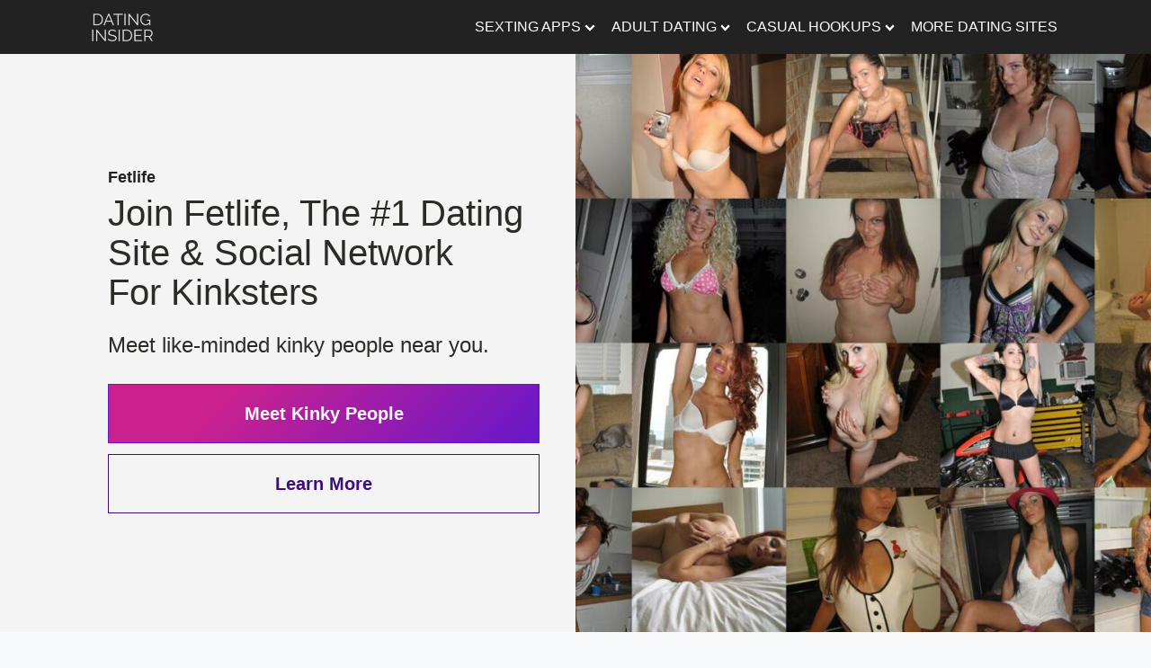

--- FILE ---
content_type: text/html; charset=UTF-8
request_url: https://datinginsider.com/fetish-dating/fetlife-review/
body_size: 14662
content:
<!DOCTYPE html><html lang="en-US" prefix="og: https://ogp.me/ns#" ><head><meta charset="UTF-8"><meta name="viewport" content="width=device-width"><link media="all" href="https://datinginsider.com/wp-content/cache/autoptimize/css/autoptimize_598df62d6afebf018e35f4bd084f2613.css" rel="stylesheet" /><title>Fetlife: Find Fetish Partners &amp; Kinky People Nearby | Dating Insider</title><meta name="description" content="Calling all kinksters! If you’re in anyway freaky or kinky in bed, you’ve probably heard about Fetlife… here’s everything you need to know before you sign up:"/><meta name="robots" content="follow, index, max-snippet:-1, max-video-preview:-1, max-image-preview:large"/><link rel="canonical" href="https://datinginsider.com/fetish-dating/fetlife-review/" /><meta property="og:locale" content="en_US"><meta property="og:type" content="article"><meta property="og:title" content="Fetlife: Find Fetish Partners &amp; Kinky People Nearby | Dating Insider"><meta property="og:description" content="Calling all kinksters! If you’re in anyway freaky or kinky in bed, you’ve probably heard about Fetlife… here’s everything you need to know before you sign up:"><meta property="og:url" content="https://datinginsider.com/fetish-dating/fetlife-review/"><meta property="og:site_name" content="Dating Insider"><meta property="article:publisher" content="https://www.facebook.com/thedatinginsider/"><meta property="article:section" content="Fetish Dating"><meta property="og:updated_time" content="2022-12-11T08:26:22+00:00"><meta property="og:image" content="https://datinginsider.com/wp-content/uploads/2020/12/fetlife-review.jpg"><meta property="og:image:secure_url" content="https://datinginsider.com/wp-content/uploads/2020/12/fetlife-review.jpg"><meta property="og:image:width" content="467"><meta property="og:image:height" content="263"><meta property="og:image:alt" content="couple from fetlife dating app"><meta property="og:image:type" content="image/jpeg"><meta name="twitter:card" content="summary_large_image"><meta name="twitter:title" content="Fetlife: Find Fetish Partners &amp; Kinky People Nearby | Dating Insider"><meta name="twitter:description" content="Calling all kinksters! If you’re in anyway freaky or kinky in bed, you’ve probably heard about Fetlife… here’s everything you need to know before you sign up:"><meta name="twitter:site" content="@dating_insider"><meta name="twitter:creator" content="@dating_insider"><meta name="twitter:image" content="https://datinginsider.com/wp-content/uploads/2020/12/fetlife-review.jpg"> <script type="application/ld+json" class="rank-math-schema">{"@context":"https://schema.org","@graph":[{"@type":"Organization","@id":"https://datinginsider.com/#company","name":"Dating Insider","logo":{"@type":"ImageObject","url":"https://datinginsider.com/wp-content/uploads/2020/12/icon-512.png"}},{"@type":"WebSite","@id":"https://datinginsider.com/#website","url":"https://datinginsider.com","name":"Dating Insider","publisher":{"@id":"https://datinginsider.com/#company"},"inLanguage":"en-US"},{"@type":"ImageObject","@id":"https://datinginsider.com/fetish-dating/fetlife-review/#primaryImage","url":"https://datinginsider.com/wp-content/uploads/2020/12/fetlife-review.jpg","width":"467","height":"263"},{"@type":"BreadcrumbList","@id":"https://datinginsider.com/fetish-dating/fetlife-review/#breadcrumb","itemListElement":[{"@type":"ListItem","position":"1","item":{"@id":"https://datinginsider.com","name":"Dating Insider"}},{"@type":"ListItem","position":"2","item":{"@id":"https://datinginsider.com/fetish-dating/","name":"Here Are the Top 3 Kinky Fetish Dating&nbsp;Apps"}},{"@type":"ListItem","position":"3","item":{"@id":"https://datinginsider.com/fetish-dating/fetlife-review/","name":"Fetlife: Find Fetish Partners &#038; Kinky People&nbsp;Nearby"}}]},{"@type":"WebPage","@id":"https://datinginsider.com/fetish-dating/fetlife-review/#webpage","url":"https://datinginsider.com/fetish-dating/fetlife-review/","name":"Fetlife: Find Fetish Partners &amp; Kinky People Nearby | Dating Insider","datePublished":"2020-12-14T21:27:45+00:00","dateModified":"2022-12-11T08:26:22+00:00","isPartOf":{"@id":"https://datinginsider.com/#website"},"primaryImageOfPage":{"@id":"https://datinginsider.com/fetish-dating/fetlife-review/#primaryImage"},"inLanguage":"en-US","breadcrumb":{"@id":"https://datinginsider.com/fetish-dating/fetlife-review/#breadcrumb"}},{"@type":"BlogPosting","headline":"Fetlife: Find Fetish Partners &amp; Kinky People Nearby | Dating Insider","datePublished":"2020-12-14T21:27:45+00:00","dateModified":"2022-12-11T08:26:22+00:00","author":{"@type":"Person","name":"DatingInsider"},"publisher":{"@id":"https://datinginsider.com/#company"},"description":"Calling all kinksters! If you\u2019re in anyway freaky or kinky in bed, you\u2019ve probably heard about Fetlife\u2026 here\u2019s everything you need to know before you sign up:","@id":"https://datinginsider.com/fetish-dating/fetlife-review/#richSnippet","isPartOf":{"@id":"https://datinginsider.com/fetish-dating/fetlife-review/#webpage"},"image":{"@id":"https://datinginsider.com/fetish-dating/fetlife-review/#primaryImage"},"inLanguage":"en-US","mainEntityOfPage":{"@id":"https://datinginsider.com/fetish-dating/fetlife-review/#webpage"}}]}</script>  <script type='text/javascript' src='https://www.googletagmanager.com/gtag/js?id=UA-185804757-1' id='google_gtagjs-js' async></script> <link rel='shortlink' href='https://datinginsider.com/?p=451' /><meta name="generator" content="Site Kit by Google 1.26.0" /><meta name="google-site-verification" content="IJHnKz0QTvIWyyRz1_SWYCzbgZQq_yf3PJuxDLOiwMM"><link rel="icon" href="https://datinginsider.com/wp-content/uploads/2020/12/cropped-icon-512-32x32.png" sizes="32x32" /><link rel="icon" href="https://datinginsider.com/wp-content/uploads/2020/12/cropped-icon-512-192x192.png" sizes="192x192" /><link rel="apple-touch-icon" href="https://datinginsider.com/wp-content/uploads/2020/12/cropped-icon-512-180x180.png" /><meta name="msapplication-TileImage" content="https://datinginsider.com/wp-content/uploads/2020/12/cropped-icon-512-270x270.png" /></head><body class="post-template-default single single-post postid-451 single-format-standard  wp-embed-responsive oxygen-body" ><header id="_header-58-11" class="oxy-header-wrapper oxy-overlay-header oxy-header"><div id="_header_row-59-11" class="oxy-header-row"><div class="oxy-header-container"><div id="_header_left-60-11" class="oxy-header-left"><a id="link-66-11" class="ct-link" href="https://datinginsider.com"><noscript><img alt="Dating Insider" src="https://datinginsider.com/wp-content/uploads/2020/12/logo.png" class="ct-image"></noscript><img id="image-64-11" alt="Dating Insider" src='data:image/svg+xml,%3Csvg%20xmlns=%22http://www.w3.org/2000/svg%22%20viewBox=%220%200%20210%20140%22%3E%3C/svg%3E' data-src="https://datinginsider.com/wp-content/uploads/2020/12/logo.png" class="lazyload ct-image"></a></div><div id="_header_center-61-11" class="oxy-header-center"></div><div id="_header_right-62-11" class="oxy-header-right"><div id="-pro-menu-65-11" class="oxy-pro-menu "><div class="oxy-pro-menu-mobile-open-icon  oxy-pro-menu-off-canvas-trigger oxy-pro-menu-off-canvas-right" data-off-canvas-alignment="right"><svg id="-pro-menu-65-11-open-icon"><use xlink:href="#Lineariconsicon-menu"></use></svg></div><div class="oxy-pro-menu-container  oxy-pro-menu-dropdown-links-visible-on-mobile oxy-pro-menu-dropdown-links-toggle oxy-pro-menu-show-dropdown" data-aos-duration="200" data-oxy-pro-menu-dropdown-animation="fade" data-oxy-pro-menu-dropdown-animation-duration="0.2" data-entire-parent-toggles-dropdown="true" data-oxy-pro-menu-off-canvas-animation="slide-left" data-oxy-pro-menu-dropdown-links-on-mobile="toggle"><div class="menu-reviews-container"><ul id="menu-reviews" class="oxy-pro-menu-list"><li id="menu-item-1549" class="menu-item menu-item-type-post_type menu-item-object-post menu-item-has-children menu-item-1549"><a href="https://datinginsider.com/sexting-apps/">Sexting&nbsp;Apps</a><ul class="sub-menu"><li id="menu-item-1566" class="menu-item menu-item-type-post_type menu-item-object-post menu-item-1566"><a href="https://datinginsider.com/sexting-apps/socialsex-review/">Social Sex&nbsp;Review</a></li><li id="menu-item-1567" class="menu-item menu-item-type-post_type menu-item-object-post menu-item-1567"><a href="https://datinginsider.com/sexting-apps/sextlocal-review/">Sextlocal&nbsp;Review</a></li><li id="menu-item-2127" class="menu-item menu-item-type-post_type menu-item-object-post menu-item-2127"><a href="https://datinginsider.com/snapchat-sex-dating/snapsext-review/">SnapSext&nbsp;Review</a></li></ul></li><li id="menu-item-2029" class="menu-item menu-item-type-post_type menu-item-object-post menu-item-has-children menu-item-2029"><a href="https://datinginsider.com/adult-sex-dating/">Adult&nbsp;Dating</a><ul class="sub-menu"><li id="menu-item-2030" class="menu-item menu-item-type-post_type menu-item-object-post menu-item-2030"><a href="https://datinginsider.com/adult-sex-dating/adult-friend-finder-review/">Adult Friend Finder&nbsp;Review</a></li><li id="menu-item-2031" class="menu-item menu-item-type-post_type menu-item-object-post menu-item-2031"><a href="https://datinginsider.com/adult-sex-dating/fling-review/">Fling.com&nbsp;Review</a></li><li id="menu-item-2032" class="menu-item menu-item-type-post_type menu-item-object-post menu-item-2032"><a href="https://datinginsider.com/adult-sex-dating/wellhello-review/">WellHello&nbsp;Review</a></li><li id="menu-item-3976" class="menu-item menu-item-type-post_type menu-item-object-post menu-item-3976"><a href="https://datinginsider.com/meet-and-fuck-dating/meet-n-fuck-review/">Meet n&nbsp;Fuck</a></li></ul></li><li id="menu-item-2025" class="menu-item menu-item-type-post_type menu-item-object-post menu-item-has-children menu-item-2025"><a href="https://datinginsider.com/casual-hookups/">Casual&nbsp;Hookups</a><ul class="sub-menu"><li id="menu-item-2028" class="menu-item menu-item-type-post_type menu-item-object-post menu-item-2028"><a href="https://datinginsider.com/casual-hookups/uberhorny-review/">UberHorny&nbsp;Review</a></li><li id="menu-item-2027" class="menu-item menu-item-type-post_type menu-item-object-post menu-item-2027"><a href="https://datinginsider.com/casual-hookups/instant-hookups-review/">InstantHookups&nbsp;Review</a></li><li id="menu-item-2026" class="menu-item menu-item-type-post_type menu-item-object-post menu-item-2026"><a href="https://datinginsider.com/casual-hookups/be-naughty-review/">BeNaughty&nbsp;Review</a></li><li id="menu-item-2547" class="menu-item menu-item-type-post_type menu-item-object-post menu-item-2547"><a href="https://datinginsider.com/dating-apps/hud-review/">HUD&nbsp;Review</a></li><li id="menu-item-3170" class="menu-item menu-item-type-post_type menu-item-object-post menu-item-3170"><a href="https://datinginsider.com/casual-hookups/passion-com-review/">Passion.com&nbsp;Review</a></li></ul></li><li id="menu-item-1574" class="menu-item menu-item-type-custom menu-item-object-custom menu-item-1574"><a href="https://datinginsider.com/tag/find-the-best-dating-sites/">More Dating&nbsp;Sites</a></li></ul></div><div class="oxy-pro-menu-mobile-close-icon"><svg id="svg--pro-menu-65-11"><use xlink:href="#Lineariconsicon-cross"></use></svg>Close</div></div></div></div></div></div></header><section id="section-158-3997" class=" ct-section"><div class="ct-section-inner-wrap"><div id="new_columns-159-3997" class="ct-new-columns"><div id="div_block-160-3997" class="ct-div-block"><h1 id="headline-176-3997" class="ct-headline"><span id="span-178-3997" class="ct-span">Fetlife</span><br></h1><h2 id="headline-161-3997" class="ct-headline atomic-primary-heading"><span id="Join_Fetlife_The_1_Dating_Site_Social_Network_For_Kinksters"><span id="span-182-3997" class="ct-span">Join Fetlife, The #1 Dating Site &amp; Social Network For&nbsp;Kinksters</span><br></span></h2><div id="text_block-162-3997" class="ct-text-block atomic-subheading"><span id="span-169-3997" class="ct-span">Meet like-minded kinky people near you.</span><br></div><div id="div_block-192-3997" class="ct-div-block"><a id="link_text-163-3997" class="ct-link-text atomic-primary-button primary-button" href="https://datinginsider.com/get-started/" target="_blank"><span id="span-172-3997" class="ct-span">Meet Kinky People</span><br></a><a id="link_text-189-3997" class="ct-link-text atomic-primary-button secondary-button" href="#main-content">Learn More<br></a></div></div><a id="div_block-165-3997" class="ct-link" href="https://datinginsider.com/get-started/" target="_blank"><div id="code_block-174-3997" class="ct-code-block"><noscript><img width="1024" height="768" src="https://datinginsider.com/wp-content/uploads/2020/12/fetlife-1-1024x768.jpg" class="attachment-large size-large" alt="Fetlife members" srcset="https://datinginsider.com/wp-content/uploads/2020/12/fetlife-1-1024x768.jpg 1024w, https://datinginsider.com/wp-content/uploads/2020/12/fetlife-1-300x225.jpg 300w, https://datinginsider.com/wp-content/uploads/2020/12/fetlife-1-768x576.jpg 768w, https://datinginsider.com/wp-content/uploads/2020/12/fetlife-1.jpg 1200w" sizes="(max-width: 1024px) 100vw, 1024px"></noscript><img width="1024" height="768" src='data:image/svg+xml,%3Csvg%20xmlns=%22http://www.w3.org/2000/svg%22%20viewBox=%220%200%201024%20768%22%3E%3C/svg%3E' data-src="https://datinginsider.com/wp-content/uploads/2020/12/fetlife-1-1024x768.jpg" class="lazyload attachment-large size-large" alt="Fetlife members" id="post-hero-image" data-srcset="https://datinginsider.com/wp-content/uploads/2020/12/fetlife-1-1024x768.jpg 1024w, https://datinginsider.com/wp-content/uploads/2020/12/fetlife-1-300x225.jpg 300w, https://datinginsider.com/wp-content/uploads/2020/12/fetlife-1-768x576.jpg 768w, https://datinginsider.com/wp-content/uploads/2020/12/fetlife-1.jpg 1200w" data-sizes="(max-width: 1024px) 100vw, 1024px"></div></a></div></div></section><article id="main-content" class=" ct-section"><div class="ct-section-inner-wrap"><h2 id="headline-183-3997" class="ct-headline"><span id="Fetlife_Find_Fetish_Partners_Kinky_People_Nearby"><span id="span-184-3997" class="ct-span">Fetlife: Find Fetish Partners &amp; Kinky People&nbsp;Nearby</span></span></h2><div id="code_block-112-12" class="ct-code-block"><p>Hello, my kinky companions. Today, we’re talking about the world’s most popular fetish app:&nbsp;<a target="_blank" rel="noreferrer noopener" href="https://fetlife.com/home">Fetlife.</a></p><p>If you’re any sort of kinkster or fetishist, you’ve probably heard of Fetlife before. This site is essentially the online hub for most Kink communities in the world. Fet Life is a place for people talk about events, meet their future lovers and partners, as well as support other BDSM-minded people in their business endeavors.</p><p>While an entire community of kinky users might seem intimidating, I can tell you from first-hand experience that it’s definitely not!</p><p>Fetlife is definitely one of the more unique online dating services out there. Its members are a little more mature in their approach to dating and hooking up than some of the other sites out there.</p><p>I delved deep into Fet Life to explore how worth it the site really is. Does the&nbsp;<em>Facebook for kinky people</em>&nbsp;really stand up to its name? Is it worth the sign-up? Are users mean and intimidating? Am I going to get chewed up and spit out by hardcore BDSM groups?</p><p>Find out below. Read on for our in-depth Fetlife review, and see if this incredible website is for you.</p><div class="lwptoc lwptoc-autoWidth lwptoc-baseItems lwptoc-inherit" data-smooth-scroll="1" data-smooth-scroll-offset="24"><div class="lwptoc_i"><div class="lwptoc_header"> <b class="lwptoc_title">Contents</b> <span class="lwptoc_toggle"> <a href="#" class="lwptoc_toggle_label" data-label="show">hide</a> </span></div><div class="lwptoc_items lwptoc_items-visible"><div class="lwptoc_itemWrap"><div class="lwptoc_item"> <a href="#FetLife_First_Impressions"> <span class="lwptoc_item_number">1</span> <span class="lwptoc_item_label">FetLife: First Impressions</span> </a></div><div class="lwptoc_item"> <a href="#Features"> <span class="lwptoc_item_number">2</span> <span class="lwptoc_item_label">Features</span> </a><div class="lwptoc_itemWrap"><div class="lwptoc_item"> <a href="#Profiles"> <span class="lwptoc_item_number">2.1</span> <span class="lwptoc_item_label">Profiles</span> </a></div></div></div><div class="lwptoc_item"> <a href="#Pricing_membership_details"> <span class="lwptoc_item_number">3</span> <span class="lwptoc_item_label">Pricing &amp; membership details</span> </a></div><div class="lwptoc_item"> <a href="#Pros"> <span class="lwptoc_item_number">4</span> <span class="lwptoc_item_label">Pros</span> </a><div class="lwptoc_itemWrap"><div class="lwptoc_item"> <a href="#Fetish_List"> <span class="lwptoc_item_number">4.1</span> <span class="lwptoc_item_label">Fetish List</span> </a></div><div class="lwptoc_item"> <a href="#Hard_and_Soft_Limits"> <span class="lwptoc_item_number">4.2</span> <span class="lwptoc_item_label">Hard and Soft Limits</span> </a></div><div class="lwptoc_item"> <a href="#Sexy_Member_Material"> <span class="lwptoc_item_number">4.3</span> <span class="lwptoc_item_label">Sexy Member Material</span> </a></div><div class="lwptoc_item"> <a href="#More_Women_Than_Men"> <span class="lwptoc_item_number">4.4</span> <span class="lwptoc_item_label">More Women Than Men</span> </a></div><div class="lwptoc_item"> <a href="#Discussion_Forums"> <span class="lwptoc_item_number">4.5</span> <span class="lwptoc_item_label">Discussion Forums</span> </a></div><div class="lwptoc_item"> <a href="#No_Pressure"> <span class="lwptoc_item_number">4.6</span> <span class="lwptoc_item_label">No Pressure</span> </a></div><div class="lwptoc_item"> <a href="#Mobile_Version"> <span class="lwptoc_item_number">4.7</span> <span class="lwptoc_item_label">Mobile Version</span> </a></div></div></div><div class="lwptoc_item"> <a href="#Cons"> <span class="lwptoc_item_number">5</span> <span class="lwptoc_item_label">Cons</span> </a></div><div class="lwptoc_item"> <a href="#In_conclusion"> <span class="lwptoc_item_number">6</span> <span class="lwptoc_item_label">In conclusion…</span> </a></div><div class="lwptoc_item"> <a href="#Ready_to_try_Fetlife"> <span class="lwptoc_item_number">7</span> <span class="lwptoc_item_label">Ready to try Fetlife?</span> </a></div></div></div></div></div><h2 class="nova"><span id="FetLife_First_Impressions"><span id="FetLife_First_Impressions">FetLife: First Impressions</span></span></h2><p>One of the best things about Fet Life is how private the whole website is. Unlike other social network sites, you can’t view someone’s profile without having one yourself. And while you have no assumption of privacy on either of those sites and it’s not too difficult to make a bullshit account to creep on someone else, this little countermeasure still makes you feel secure.&nbsp;</p><p>This particular service is clearly a members-only area; it’s a closed community. It’s only for those who belong there in the first place. And it makes you feel like you’re protected from those on the outside who may be judgemental!&nbsp;</p><p>But I went ahead, made an account and became a member of this kinky community. I didn’t just make an account, but I spent some time creeping around and interacting with other users on the site.&nbsp;</p><p>The first thing which becomes clear is that this isn’t a dating site. Or a porn site. It’s a social network for the BDSM / fetish community. It’s a place for like-minded kinksters to find each other, whether that be for hooking up, chatting or fetish discussions. It’s a BDSM community first, a social networking site second, and if that happens to translate to hooking up then so be it.</p><p>Signing up on the site is straightforward. You just fill out your preferences, stick in your email address and the world of Fetlife is your oyster. The interface is clean and easy to use, and unlike most modern internet dating websites, there are no ads in sight.</p><div class="wp-block-image image-padding"><figure class="aligncenter size-full"><noscript><img width="960" height="561" src="https://datinginsider.com/wp-content/uploads/2021/01/fetlife-signup.jpg" alt="Fetlife signup form" class="wp-image-2660" srcset="https://datinginsider.com/wp-content/uploads/2021/01/fetlife-signup.jpg 960w, https://datinginsider.com/wp-content/uploads/2021/01/fetlife-signup-300x175.jpg 300w, https://datinginsider.com/wp-content/uploads/2021/01/fetlife-signup-768x449.jpg 768w" sizes="(max-width: 960px) 100vw, 960px"></noscript><img width="960" height="561" src='data:image/svg+xml,%3Csvg%20xmlns=%22http://www.w3.org/2000/svg%22%20viewBox=%220%200%20960%20561%22%3E%3C/svg%3E' data-src="https://datinginsider.com/wp-content/uploads/2021/01/fetlife-signup.jpg" alt="Fetlife signup form" class="lazyload wp-image-2660" data-srcset="https://datinginsider.com/wp-content/uploads/2021/01/fetlife-signup.jpg 960w, https://datinginsider.com/wp-content/uploads/2021/01/fetlife-signup-300x175.jpg 300w, https://datinginsider.com/wp-content/uploads/2021/01/fetlife-signup-768x449.jpg 768w" data-sizes="(max-width: 960px) 100vw, 960px"></figure></div><p>I’d say that this website definitely feels like Facebook for kinky people, just with a darker and more provocative color scheme. I loved all of the little additions the website had, like blog posts, members personal photos, and even reviews of other dating hubs. It really caters to the site active audience in its design.</p><p>I think this site does a really great job of putting forward that community vibe, and best of all was that I felt welcome right from the off. There were some small issues, such as some hard-to-red text and a LOT of BDSM related imagery, but they were online minor gripes.</p><div class="wp-block-buttons aligncenter image-padding"><div class="wp-block-button gradient-button"><a class="wp-block-button__link has-white-color has-vivid-red-background-color has-text-color has-background" href="https://datinginsider.com/get-started/" target="_blank" rel="noreferrer noopener sponsored nofollow">Try Fetlife Now</a></div></div><h2 class="nova"><span id="Features"><span id="Features">Features</span></span></h2><p>The main dashboard feels very much like Facebook or Twitter. It shows all of your friend’s activities. Though some of the information displayed might seem redundant, like the site displaying who your friends have added as friends, it’s not! While you might not care who your mom is adding on her Facebook, you should pay attention to who your friends are adding, because they might be (a) single, (b) really hot, (c) down to have sex with you or any combination of the three.&nbsp;</p><p>Yeah, it’s totally annoying when you add someone as a friend who’s a friend collector because it starts to get out of hand when your entire Fetlife dashboard is just a list of their new friends… but with Fetlife’s new “Follow” feature you can avoid that bullshit!</p><p>The follow feature is mainly made for users who are what you might think of as “Fetlife Famous.” These members get tons of friend requests because they’re good at what they do, they’re porn stars, or are just really active on the site. Instead of adding a metric fuck-ton of friends, they can opt to turn on their follow feature and allow people to see what they’re up to without being added as a friend.</p><p>Speaking of friends, friending another users be somewhat of a big deal on Fetlife! It’s not like you’re following someone’s photography Instagram, by adding someone as a friend you’re showing that you want to see what they’re up to in their sex life. And for a lot of members – while they have a kinky social media account – their sex life is still something they consider private. Sure, the closed website might be enough for some… but a lot of users upload things that are marked as “friends only” (like pictures or videos), so don’t expect everyone just to want to add you as a friend!</p><p>In addition to adding other Fetlife members, you can join groups (believe me when I say there are groups for any preferences or fantasies you can imagine), get information on local events, and browse the most popular uploads on the website.</p><p>Something else which became clear is that this internet site takes data safety very seriously, and data safety is a big deal for any fetish site. At every turn, there were mentions that Fetlife doesn’t store personal data or sell any data to third party groups. Fetlife attracts the type of people who probably don’t want their fantasies and kinks broadcast to the world, so this is a great plus point for the website.</p><div class="wp-block-buttons aligncenter image-padding"><div class="wp-block-button gradient-button"><a class="wp-block-button__link has-white-color has-vivid-red-background-color has-text-color has-background" href="https://datinginsider.com/get-started/" target="_blank" rel="noreferrer noopener sponsored nofollow">Sign Up For Fetlife</a></div></div><h3><span id="Profiles"><span id="Profiles">Profiles</span></span></h3><p>At the top of the page your username, age, gender,&nbsp;sexual orientation and location are displayed alongside your profile picture. You can also add a personal email address if desired, along with your fetish interests.</p><p>Underneath that, you’ll find your sexual orientation followed by any relationships you’re in and what you’re looking for! This section is vital for figuring out if someone is single or if they’re in an open relationship (I mean come on, that information is important when you’re on a social media site that’s centered around sex!).</p><div class="wp-block-image image-padding"><figure class="aligncenter size-full"><noscript><img width="960" height="561" src="https://datinginsider.com/wp-content/uploads/2021/01/fetlife-profile-1.jpg" alt="Fetlife Profile" class="wp-image-2663" srcset="https://datinginsider.com/wp-content/uploads/2021/01/fetlife-profile-1.jpg 960w, https://datinginsider.com/wp-content/uploads/2021/01/fetlife-profile-1-300x175.jpg 300w, https://datinginsider.com/wp-content/uploads/2021/01/fetlife-profile-1-768x449.jpg 768w" sizes="(max-width: 960px) 100vw, 960px"></noscript><img width="960" height="561" src='data:image/svg+xml,%3Csvg%20xmlns=%22http://www.w3.org/2000/svg%22%20viewBox=%220%200%20960%20561%22%3E%3C/svg%3E' data-src="https://datinginsider.com/wp-content/uploads/2021/01/fetlife-profile-1.jpg" alt="Fetlife Profile" class="lazyload wp-image-2663" data-srcset="https://datinginsider.com/wp-content/uploads/2021/01/fetlife-profile-1.jpg 960w, https://datinginsider.com/wp-content/uploads/2021/01/fetlife-profile-1-300x175.jpg 300w, https://datinginsider.com/wp-content/uploads/2021/01/fetlife-profile-1-768x449.jpg 768w" data-sizes="(max-width: 960px) 100vw, 960px"></figure></div><p>Every Fetlife profile page is highly detailed. Fetlife doesn’t attract the type of members who do things by halves. Without generalizing, fetish folk have a tendency to be quite full on, and the user base on Fetlife definitely reflects that. Every member lists their sexual desires, their personal fantasies, and some even include a few photos / videos of themselves indulging their chosen kinks.</p><p>Underneath that profile information section, you’ll find the “About Me” section followed by latest activity, fetishes, and their wall (which is where members can post comments, yes I know, it feels very Myspace to me).</p><p>This isn’t like Myspace where you can change the entire layout of your page, but you can make use of HTML when you’re writing your “About Me” section. This is helpful if you want to link out to a fetish article or a website, or put something unique in your profile to make you stand out. There’s also a nice mobile preview feature to hep you see how your profile looks on mobile phones.</p><p>You can also see what groups you’re a member of, who your friends are, and what events you’re going to in the future! Dating online has never been better if you’re looking for kinky sex.</p><p>While this site bills itself as Facebook for kinky people, it feels a little bit more like Myspace with features like the “Wall” and the “Writing section,” which you can treat as a diary or a place to post your Twilight fan fiction.</p><p>One relatively new feature that I’m very excited about is the messenger. Instead of sending longwinded messages back and forth, you can now instant message with other members providing they’re online. It looks just an your standard email program.</p><p>The developers of this site also have a sense of humor. You can find funny little sayings in little nooks-and-crannies around the site. It keeps everything light-hearted on a site that could have been entirely dark and kept with the sex-dungeon vibe. But instead, you can find little jokes and funny loading messages.&nbsp;</p><div class="wp-block-buttons aligncenter image-padding"><div class="wp-block-button gradient-button"><a class="wp-block-button__link has-white-color has-vivid-red-background-color has-text-color has-background" href="https://datinginsider.com/get-started/" target="_blank" rel="noreferrer noopener sponsored nofollow">Get Laid With Fetlife</a></div></div><h2 class="nova"><span id="Pricing_membership_details"><span id="Pricing_membership_details">Pricing &amp; membership details</span></span></h2><p>One of the best things about this&nbsp;<a target="_blank" rel="noreferrer noopener" href="https://datinginsider.com/fetish-dating/alt-review">alternative dating site</a>&nbsp;is that membership is totally free. And when say that access is free, we mean that access is free. You don’t have to spend a cent to enjoy everything Fetlife has to offer. There’s no free membership features with the rest locked down, and you can use the full site.</p><p>There are very few things on this internet site that you can’t access if you’re not paying a membership fee. A nice little psychological trick is that it’s not even billed as being a membership fee. It’s called “Supporting Fetlife.” Basically, you’re not paying to get unlimited matches or messages or any of that bullshit, you’re paying to upkeep the development of the website.</p><p>In return for paying for the development of Fetlife, you can view all of the most loved pictures and scroll back through everything you’ve ever “loved” (their version of a like). You can scroll back further through your friend feed and get early access to new features. Plus you can watch user-uploaded content!</p><p>And honestly, you might just want to decide to support only for the videos. Who doesn’t love amateur porn? Fetlife .com is full of it! There are plenty of members who upload videos of their last session with their play-partner or the previous time they masturbated. Honestly, supporting is worth that alone. Even better is that this content links back to the member profile in question, so you can then email them if you share their same kink.</p><p>Plus, there’s no tiered membership! You’re not going to get anything extra for paying twenty bucks a month versus five. For five dollars a month you get all the profile perks and a little badge that says you’re a Fetlife supporter!</p><p>The only thing that gives you an extra perk is paying two-hundred-forty bucks to be a lifetime supporter. I personally don’t have almost two-hundred-fifty bucks to spend on porn, but maybe you do!&nbsp;</p><div class="wp-block-buttons aligncenter image-padding"><div class="wp-block-button gradient-button"><a class="wp-block-button__link has-white-color has-vivid-red-background-color has-text-color has-background" href="https://datinginsider.com/get-started/" target="_blank" rel="noreferrer noopener sponsored nofollow">Free Fetlife Account</a></div></div><h2 class="nova"><span id="Pros"><span id="Pros">Pros</span></span></h2><p>Here are a few of my favorite things about this website.</p><h3><span id="Fetish_List"><span id="Fetish_List"><strong>Fetish List</strong></span></span></h3><p>One of my favorite features on your profile is how you can list your fetish interests. It gives you a great way to get to know someone which is helpful when you’re browsing around looking for a play partner, trying to get to know members you’re going to a munch (a non-sexual kinky gathering, usually at a coffee shop) with, or if you’re just creeping.&nbsp;</p><p>It also gives you the option to list any kinks you’re curious about too. This is helpful too because it can be a great way to find someone who might be interested in trying something you’re already an expert at! Either way, you can get a great idea of what someone is into sexually because of this list! There’s also a lot of goofy fetishes members have created too. So, you can even get a pretty great idea of what someone’s sense of humor is like.</p><h3><span id="Hard_and_Soft_Limits"><span id="Hard_and_Soft_Limits">Hard and Soft Limits</span></span></h3><p><strong>There are two kinds of limits: hard and soft.</strong>&nbsp;Hard limits are never to be crossed whereas soft limits can be pushed under certain circumstances or if consent is given. This is another really great way to get to know members . It also might show you if you’re incompatible with someone… because if one of your favorite fetishes – like threesomes and&nbsp;<a target="_blank" rel="noreferrer noopener" href="https://datinginsider.com/dating-apps/pure-review">anonymous hookups</a>&nbsp;– is on their hard limits list, you probably shouldn’t bang all the time.</p><div class="wp-block-image image-padding"><figure class="aligncenter size-large"><noscript><img width="960" height="561" src="https://datinginsider.com/wp-content/uploads/2021/01/fetlife-writings.jpg" alt="Fetlife subscribe to artists and writers" class="wp-image-2664" srcset="https://datinginsider.com/wp-content/uploads/2021/01/fetlife-writings.jpg 960w, https://datinginsider.com/wp-content/uploads/2021/01/fetlife-writings-300x175.jpg 300w, https://datinginsider.com/wp-content/uploads/2021/01/fetlife-writings-768x449.jpg 768w" sizes="(max-width: 960px) 100vw, 960px"></noscript><img width="960" height="561" src='data:image/svg+xml,%3Csvg%20xmlns=%22http://www.w3.org/2000/svg%22%20viewBox=%220%200%20960%20561%22%3E%3C/svg%3E' data-src="https://datinginsider.com/wp-content/uploads/2021/01/fetlife-writings.jpg" alt="Fetlife subscribe to artists and writers" class="lazyload wp-image-2664" data-srcset="https://datinginsider.com/wp-content/uploads/2021/01/fetlife-writings.jpg 960w, https://datinginsider.com/wp-content/uploads/2021/01/fetlife-writings-300x175.jpg 300w, https://datinginsider.com/wp-content/uploads/2021/01/fetlife-writings-768x449.jpg 768w" data-sizes="(max-width: 960px) 100vw, 960px"></figure></div><h3><span id="Sexy_Member_Material"><span id="Sexy_Member_Material">Sexy Member Material</span></span></h3><p><strong>There are a lot of sex workers on Fetlife</strong>&nbsp;(professional dom/mes and submissives, porn stars, etc.)&nbsp;<strong>and artists who deal with kinky material&nbsp;</strong>(photographers, painters, models, riggers, etc.). By giving them a way to link they’re able to link out to their online store, their&nbsp;OnlyFans&nbsp;account, their&nbsp;Patreon, etc. Some people They are able to give their fans a direct way to support them! And kinky users are definitely in the business of supporting other kinky users. Some people use it a sugar daddy site, but that’s not really what it’s about.</p><h3><span id="More_Women_Than_Men"><span id="More_Women_Than_Men">More Women Than Men</span></span></h3><p>Based on data collected by Fetlife.com, t<strong>he number of women on the app actually outnumber the guys</strong>. Not every dating app can say this, so that’s another plus point for Fetlife.</p><h3><span id="Discussion_Forums"><span id="Discussion_Forums">Discussion Forums</span></span></h3><p><strong>The discussion groups on Fetlife are second to none.</strong>&nbsp;Believe me when I say this community will discuss their preferences and fantasies in the most explicit of details. You won’t find a dating website with these kinds of discussions going on anywhere else.</p><h3><span id="No_Pressure"><span id="No_Pressure">No Pressure</span></span></h3><p><strong>There’s no pressure on Fetlife.</strong>&nbsp;When you sign up to a dating app, you sometimes feel compelled to use it to its maximum. But on Fetlife, things are a little more laid back. You can utilize its social networking features, enjoy the photos and videos on offer, or use it to find sex. And since access is free, you don’t feel like you’re wasting any money.</p><h3><span id="Mobile_Version"><span id="Mobile_Version">Mobile Version</span></span></h3><p><strong>Fetlife has an app version, available for on all app stores.</strong>&nbsp;The Fetlife app boasts all the same features as the site version. However, the site is sleeker and easier to use. The customer support team is also great. You can shoot them an email with any issues 24/7.</p><div class="wp-block-buttons aligncenter image-padding"><div class="wp-block-button gradient-button"><a class="wp-block-button__link has-white-color has-vivid-red-background-color has-text-color has-background" href="https://datinginsider.com/get-started/" target="_blank" rel="noreferrer noopener sponsored nofollow">Get Started With Fetlife</a></div></div><h2 class="nova"><span id="Cons"><span id="Cons">Cons</span></span></h2><p>I know I’ve bawled about this fetish website so far, but it’s not without its cons. Like all adult dating sites, it has its downsides.</p><p><strong>Searching for users</strong>: I hate the Fetlife search bar. Honestly, searching for users should be much easier. I think that Fetlife needs to take a note from other social networking / online dating sites, and make a refined search filter specifically for looking for people.&nbsp;</p><p>Remember Fetlife isn’t just Facebook for kinky people, it also functions as a&nbsp;<a target="_blank" rel="noreferrer noopener" href="https://datinginsider.com/">dating and a hookup site</a>! So, I think that there needs to be a way to search for people with more than one search term.</p><p>You should be able to enter a location, gender of a person, kink, etc., and be able to pull up all the people that fit those search criteria. I found it impossible to find people in my area who were anywhere near my own age. I had to comb through all the people who were in the same city to find someone to talk to… and let’s be honest, a lot of them are much older.</p><p>Please, Fetlife, I beg of you, give us a better search feature! Since a lot of users are concerned about data privacy, a lot of them don’t use their real name or email, so finding people you know on Fetlife can be a struggle.</p><p><strong>People suck</strong>: This has very little to do with the website itself and more about the users on it. During my research, I made sure to put a few significant things at the top of my About Me. One of which had to do with the age range of people I wanted to talk to, and that was blatantly ignored.&nbsp;</p><p>I don’t know if it’s just an older male thing, but even though I specifically said I didn’t want to chat with anyone ten years older than me, I still got plenty of messages from members who were ten or twenty years my senior.&nbsp;So guys, please read people’s “About Me” sections!</p><p><strong>The desktop version of Fetlife could use a little improvement</strong>. The notifications tab isn’t noticable, the dark-on-dark text can sometimes be hard to read, and general page navigation could use some stramlining. You can adjust some preferences in the privacy settings page, though.</p><div class="wp-block-buttons aligncenter image-padding"><div class="wp-block-button gradient-button"><a class="wp-block-button__link has-white-color has-vivid-red-background-color has-text-color has-background" href="https://datinginsider.com/get-started/" target="_blank" rel="noreferrer noopener sponsored nofollow">Get Kinky Sex on Fetlife</a></div></div><h2 class="nova"><span id="In_conclusion"><span id="In_conclusion">In conclusion…</span></span></h2><p>A far as I’m concerned, Fetlife is by far the best site out there for&nbsp;<a target="_blank" rel="noreferrer noopener" href="https://datinginsider.com/fetish-dating">kinky dating</a>. It definitely goes beyond a dating site and a social media site by artfully combining the two. If&nbsp;<a target="_blank" rel="noreferrer noopener" href="https://datinginsider.com/meet-and-fuck-dating/fuckbook-review">Fuckbook</a>&nbsp;isn’t quite what you’re after, then Fetlife is a similar site that’s worth a try.</p><p>Sure, there could be some improvements made, but Fetlife clearly as low budget and has kept those aesthetics right through, despite being the biggest fetish dating community on the internet. This is great for its users, because that means there’s not a lot of things behind a paywall.</p><p>In all, I’d definitely recommend Fetlife to anyone who is looking for a little kink to spice up their life! Guy, girl, couple, you’ll fit right in on Fetlife.&nbsp;<strong>4/5 Stars.</strong>&nbsp;Overall, it’s a really great site.</p><div style="height:50px" aria-hidden="true" class="wp-block-spacer"></div><h2><span id="Ready_to_try_Fetlife"><span id="Ready_to_try_Fetlife">Ready to try Fetlife?</span></span></h2><div class="wp-block-lazyblock-review-heading lazyblock-review-heading-Z1eN1IQ"><div class="review-header" style="background-color: #ffffff"> <a href="https://datinginsider.com/get-started/" rel="nofollow noopener sponsored" target="_blank" title="Try Fetlife"> <noscript><img class="img-responsive review-header-image" alt="Fetlife" src="https://datinginsider.com/wp-content/uploads/2020/12/fetlife.jpg"></noscript><img class="lazyload img-responsive review-header-image" alt="Fetlife" src='data:image/svg+xml,%3Csvg%20xmlns=%22http://www.w3.org/2000/svg%22%20viewBox=%220%200%20210%20140%22%3E%3C/svg%3E' data-src="https://datinginsider.com/wp-content/uploads/2020/12/fetlife.jpg"> </a><div class="review-header-image-bottom"><div class="star-rating"><div class="top" style="width: 80%"><span>★</span><span>★</span><span>★</span><span>★</span><span>★</span></div><div class="bottom"><span>★</span><span>★</span><span>★</span><span>★</span><span>★</span></div></div> <a href="https://datinginsider.com/get-started/" rel="nofollow noopener sponsored" target="_blank">Visit Fetlife</a></div></div></div><div style="height:50px" aria-hidden="true" class="wp-block-spacer"></div></div><aside id="code_block-36-1337" class="ct-code-block "><h2 class="related-posts-title"><span id="Related_Posts">Related Posts</span></h2><div class="related-posts"> <a href="https://datinginsider.com/fetish-dating/" class="related-post"> <span class="related-post-image"> <noscript><img width="178" height="100" src="https://datinginsider.com/wp-content/uploads/2020/12/fetish-dating.jpg" class="attachment-300x100 size-300x100 wp-post-image" alt="leather fetish tools" srcset="https://datinginsider.com/wp-content/uploads/2020/12/fetish-dating.jpg 1200w, https://datinginsider.com/wp-content/uploads/2020/12/fetish-dating-300x169.jpg 300w, https://datinginsider.com/wp-content/uploads/2020/12/fetish-dating-1024x576.jpg 1024w, https://datinginsider.com/wp-content/uploads/2020/12/fetish-dating-768x432.jpg 768w" sizes="(max-width: 178px) 100vw, 178px"></noscript><img width="178" height="100" src='data:image/svg+xml,%3Csvg%20xmlns=%22http://www.w3.org/2000/svg%22%20viewBox=%220%200%20178%20100%22%3E%3C/svg%3E' data-src="https://datinginsider.com/wp-content/uploads/2020/12/fetish-dating.jpg" class="lazyload attachment-300x100 size-300x100 wp-post-image" alt="leather fetish tools" data-srcset="https://datinginsider.com/wp-content/uploads/2020/12/fetish-dating.jpg 1200w, https://datinginsider.com/wp-content/uploads/2020/12/fetish-dating-300x169.jpg 300w, https://datinginsider.com/wp-content/uploads/2020/12/fetish-dating-1024x576.jpg 1024w, https://datinginsider.com/wp-content/uploads/2020/12/fetish-dating-768x432.jpg 768w" data-sizes="(max-width: 178px) 100vw, 178px"> </span> <span class="related-post-title"> Best Fetish Dating Apps </span> </a> <a href="https://datinginsider.com/fetish-dating/alt-review/" class="related-post"> <span class="related-post-image"> <noscript><img width="178" height="100" src="https://datinginsider.com/wp-content/uploads/2020/12/alt-review.jpg" class="attachment-300x100 size-300x100 wp-post-image" alt="woman from ALT.com fetish dating site" srcset="https://datinginsider.com/wp-content/uploads/2020/12/alt-review.jpg 467w, https://datinginsider.com/wp-content/uploads/2020/12/alt-review-300x169.jpg 300w" sizes="(max-width: 178px) 100vw, 178px"></noscript><img width="178" height="100" src='data:image/svg+xml,%3Csvg%20xmlns=%22http://www.w3.org/2000/svg%22%20viewBox=%220%200%20178%20100%22%3E%3C/svg%3E' data-src="https://datinginsider.com/wp-content/uploads/2020/12/alt-review.jpg" class="lazyload attachment-300x100 size-300x100 wp-post-image" alt="woman from ALT.com fetish dating site" data-srcset="https://datinginsider.com/wp-content/uploads/2020/12/alt-review.jpg 467w, https://datinginsider.com/wp-content/uploads/2020/12/alt-review-300x169.jpg 300w" data-sizes="(max-width: 178px) 100vw, 178px"> </span> <span class="related-post-title"> ALT Review </span> </a> <a href="https://datinginsider.com/fetish-dating/kinky-sex-dates-review/" class="related-post"> <span class="related-post-image"> <noscript><img width="178" height="100" src="https://datinginsider.com/wp-content/uploads/2020/12/kinky-sex-dates-review.jpg" class="attachment-300x100 size-300x100 wp-post-image" alt="Man and women from KinkySexDates" srcset="https://datinginsider.com/wp-content/uploads/2020/12/kinky-sex-dates-review.jpg 1200w, https://datinginsider.com/wp-content/uploads/2020/12/kinky-sex-dates-review-300x169.jpg 300w, https://datinginsider.com/wp-content/uploads/2020/12/kinky-sex-dates-review-1024x576.jpg 1024w, https://datinginsider.com/wp-content/uploads/2020/12/kinky-sex-dates-review-768x432.jpg 768w" sizes="(max-width: 178px) 100vw, 178px"></noscript><img width="178" height="100" src='data:image/svg+xml,%3Csvg%20xmlns=%22http://www.w3.org/2000/svg%22%20viewBox=%220%200%20178%20100%22%3E%3C/svg%3E' data-src="https://datinginsider.com/wp-content/uploads/2020/12/kinky-sex-dates-review.jpg" class="lazyload attachment-300x100 size-300x100 wp-post-image" alt="Man and women from KinkySexDates" data-srcset="https://datinginsider.com/wp-content/uploads/2020/12/kinky-sex-dates-review.jpg 1200w, https://datinginsider.com/wp-content/uploads/2020/12/kinky-sex-dates-review-300x169.jpg 300w, https://datinginsider.com/wp-content/uploads/2020/12/kinky-sex-dates-review-1024x576.jpg 1024w, https://datinginsider.com/wp-content/uploads/2020/12/kinky-sex-dates-review-768x432.jpg 768w" data-sizes="(max-width: 178px) 100vw, 178px"> </span> <span class="related-post-title"> Kinky Sex Dates Review </span> </a></div></aside><aside id="code_block-34-1337" class="ct-code-block"></aside></div></article><section id="section-36-1336" class=" ct-section"><div class="ct-section-inner-wrap"><h2 id="headline-57-11" class="ct-headline"><span id="About_Dating_Insider">About Dating Insider</span></h2><div id="text_block-56-11" class="ct-text-block">At <i>Dating Insider</i>, our dating experts join and experiment with all the dating apps we can possibly find.&nbsp;We’re here to help you f<i>ind which dating sites are best and which best match your interests</i>. We understand the struggle of signing up for different apps, and with online dating in general.&nbsp;Our articles will help you <i>discover which app or site is the right</i>. Whatever you're looking for sexually, romantically, or both, we want to <span id="span-69-11" class="ct-span">help you find it!</span></div></div></section><footer id="section-13-1336" class=" ct-section"><div class="ct-section-inner-wrap"><div id="new_columns-27-1336" class="ct-new-columns"><div id="div_block-29-1336" class="ct-div-block"><div id="div_block-39-1336" class="ct-div-block"><div id="code_block-67-11" class="ct-code-block social-icon"><a href="https://www.facebook.com/thedatinginsider/" target="_blank" rel="noopener noreferrer" aria-label="Facebook"> <svg xmlns="http://www.w3.org/2000/svg" viewbox="0 0 448 512"><path d="M400 32H48A48 48 0 0 0 0 80v352a48 48 0 0 0 48 48h137.25V327.69h-63V256h63v-54.64c0-62.15 37-96.48 93.67-96.48 27.14 0 55.52 4.84 55.52 4.84v61h-31.27c-30.81 0-40.42 19.12-40.42 38.73V256h68.78l-11 71.69h-57.78V480H400a48 48 0 0 0 48-48V80a48 48 0 0 0-48-48z"></path></svg> </a></div><div id="code_block-51-1336" class="ct-code-block social-icon"><a href="https://twitter.com/dating_insider" target="_blank" rel="noopener noreferrer" aria-label="Twitter"> <svg xmlns="http://www.w3.org/2000/svg" viewbox="0 0 448 512"><path d="M400 32H48C21.5 32 0 53.5 0 80v352c0 26.5 21.5 48 48 48h352c26.5 0 48-21.5 48-48V80c0-26.5-21.5-48-48-48zm-48.9 158.8c.2 2.8.2 5.7.2 8.5 0 86.7-66 186.6-186.6 186.6-37.2 0-71.7-10.8-100.7-29.4 5.3.6 10.4.8 15.8.8 30.7 0 58.9-10.4 81.4-28-28.8-.6-53-19.5-61.3-45.5 10.1 1.5 19.2 1.5 29.6-1.2-30-6.1-52.5-32.5-52.5-64.4v-.8c8.7 4.9 18.9 7.9 29.6 8.3a65.447 65.447 0 0 1-29.2-54.6c0-12.2 3.2-23.4 8.9-33.1 32.3 39.8 80.8 65.8 135.2 68.6-9.3-44.5 24-80.6 64-80.6 18.9 0 35.9 7.9 47.9 20.7 14.8-2.8 29-8.3 41.6-15.8-4.9 15.2-15.2 28-28.8 36.1 13.2-1.4 26-5.1 37.8-10.2-8.9 13.1-20.1 24.7-32.9 34z"></path></svg> </a></div><div id="code_block-52-1336" class="ct-code-block social-icon"><a href="https://www.pinterest.com/thedatinginsider/" target="_blank" rel="noopener noreferrer" aria-label="Pinterest"> <svg xmlns="http://www.w3.org/2000/svg" viewbox="0 0 448 512"><path d="M448 80v352c0 26.5-21.5 48-48 48H154.4c9.8-16.4 22.4-40 27.4-59.3 3-11.5 15.3-58.4 15.3-58.4 8 15.3 31.4 28.2 56.3 28.2 74.1 0 127.4-68.1 127.4-152.7 0-81.1-66.2-141.8-151.4-141.8-106 0-162.2 71.1-162.2 148.6 0 36 19.2 80.8 49.8 95.1 4.7 2.2 7.1 1.2 8.2-3.3.8-3.4 5-20.1 6.8-27.8.6-2.5.3-4.6-1.7-7-10.1-12.3-18.3-34.9-18.3-56 0-54.2 41-106.6 110.9-106.6 60.3 0 102.6 41.1 102.6 99.9 0 66.4-33.5 112.4-77.2 112.4-24.1 0-42.1-19.9-36.4-44.4 6.9-29.2 20.3-60.7 20.3-81.8 0-53-75.5-45.7-75.5 25 0 21.7 7.3 36.5 7.3 36.5-31.4 132.8-36.1 134.5-29.6 192.6l2.2.8H48c-26.5 0-48-21.5-48-48V80c0-26.5 21.5-48 48-48h352c26.5 0 48 21.5 48 48z"></path></svg> </a></div></div></div><div id="div_block-30-1336" class="ct-div-block"><div id="code_block-53-1341" class="ct-code-block"><div class="footer-menu-wrapper"><div class="menu-footer-container"><ul id="menu-footer" class="menu"><li id="menu-item-1830" class="menu-item menu-item-type-post_type menu-item-object-page current_page_parent menu-item-1830"><a href="https://datinginsider.com/blog/">Sitemap</a></li><li id="menu-item-1584" class="menu-item menu-item-type-post_type menu-item-object-page menu-item-1584"><a href="https://datinginsider.com/about/">About</a></li><li id="menu-item-27" class="menu-item menu-item-type-post_type menu-item-object-page menu-item-27"><a href="https://datinginsider.com/terms/">Terms</a></li><li id="menu-item-28" class="menu-item menu-item-type-post_type menu-item-object-page menu-item-privacy-policy menu-item-28"><a href="https://datinginsider.com/privacy/">Privacy</a></li><li id="menu-item-31" class="menu-item menu-item-type-post_type menu-item-object-page menu-item-31"><a href="https://datinginsider.com/contact/">Contact</a></li></ul></div></div></div></div></div><div id="new_columns-18-1336" class="ct-new-columns"><div id="div_block-20-1336" class="ct-div-block"><div id="text_block-25-1336" class="ct-text-block">Honest Dating Reviews&nbsp;<span id="span-68-11" class="ct-span">© DATING INSIDER</span></div></div></div></div></footer> <?xml version="1.0"?><svg xmlns="http://www.w3.org/2000/svg" xmlns:xlink="http://www.w3.org/1999/xlink" aria-hidden="true" style="position: absolute; width: 0; height: 0; overflow: hidden;" version="1.1"><defs><symbol id="FontAwesomeicon-chevron-down" viewBox="0 0 28 28"><title>chevron-down</title><path d="M26.297 12.625l-11.594 11.578c-0.391 0.391-1.016 0.391-1.406 0l-11.594-11.578c-0.391-0.391-0.391-1.031 0-1.422l2.594-2.578c0.391-0.391 1.016-0.391 1.406 0l8.297 8.297 8.297-8.297c0.391-0.391 1.016-0.391 1.406 0l2.594 2.578c0.391 0.391 0.391 1.031 0 1.422z"/></symbol></defs></svg><?xml version="1.0"?><svg xmlns="http://www.w3.org/2000/svg" xmlns:xlink="http://www.w3.org/1999/xlink" style="position: absolute; width: 0; height: 0; overflow: hidden;" version="1.1"><defs><symbol id="Lineariconsicon-cross" viewBox="0 0 20 20"><title>cross</title><path class="path1" d="M10.707 10.5l5.646-5.646c0.195-0.195 0.195-0.512 0-0.707s-0.512-0.195-0.707 0l-5.646 5.646-5.646-5.646c-0.195-0.195-0.512-0.195-0.707 0s-0.195 0.512 0 0.707l5.646 5.646-5.646 5.646c-0.195 0.195-0.195 0.512 0 0.707 0.098 0.098 0.226 0.146 0.354 0.146s0.256-0.049 0.354-0.146l5.646-5.646 5.646 5.646c0.098 0.098 0.226 0.146 0.354 0.146s0.256-0.049 0.354-0.146c0.195-0.195 0.195-0.512 0-0.707l-5.646-5.646z"/></symbol><symbol id="Lineariconsicon-menu" viewBox="0 0 20 20"><title>menu</title><path class="path1" d="M17.5 6h-15c-0.276 0-0.5-0.224-0.5-0.5s0.224-0.5 0.5-0.5h15c0.276 0 0.5 0.224 0.5 0.5s-0.224 0.5-0.5 0.5z"/><path class="path2" d="M17.5 11h-15c-0.276 0-0.5-0.224-0.5-0.5s0.224-0.5 0.5-0.5h15c0.276 0 0.5 0.224 0.5 0.5s-0.224 0.5-0.5 0.5z"/><path class="path3" d="M17.5 16h-15c-0.276 0-0.5-0.224-0.5-0.5s0.224-0.5 0.5-0.5h15c0.276 0 0.5 0.224 0.5 0.5s-0.224 0.5-0.5 0.5z"/></symbol></defs></svg><noscript><style>.lazyload{display:none;}</style></noscript><script data-noptimize="1">window.lazySizesConfig=window.lazySizesConfig||{};window.lazySizesConfig.loadMode=1;</script><script async data-noptimize="1" src='https://datinginsider.com/wp-content/plugins/autoptimize/classes/external/js/lazysizes.min.js?ao_version=2.8.1'></script>  <script defer src="https://datinginsider.com/wp-content/cache/autoptimize/js/autoptimize_a63807a80207e9cef19ef8cdec909409.js"></script></body></html>
<!-- Dynamic page generated in 0.337 seconds. -->
<!-- Cached page generated by WP-Super-Cache on 2022-12-11 08:26:37 -->

<!-- Compression = gzip -->